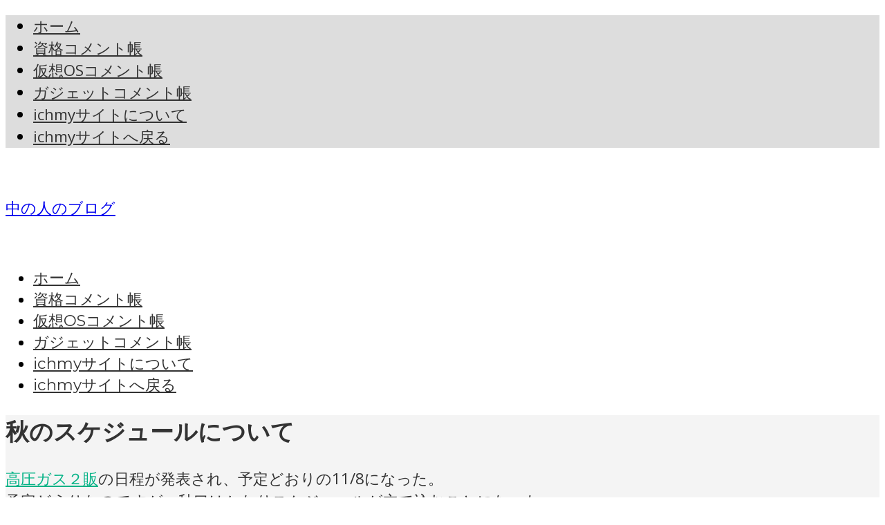

--- FILE ---
content_type: text/html; charset=UTF-8
request_url: https://ichmy.0t0.jp/blog/?p=2365
body_size: 12170
content:


<!DOCTYPE html>

<html xmlns="http://www.w3.org/1999/xhtml" lang="ja">
	
        
    <head>
    	        
		    	<meta charset="UTF-8" />
		<meta name="viewport" content="width=device-width, height=device-height, initial-scale=1">
        <meta http-equiv="X-UA-Compatible" content="IE=edge">
		<link rel="profile" href="http://gmpg.org/xfn/11" />
            	
				<title>秋のスケジュールについて &#8211; 中の人のブログ</title>
<meta name='robots' content='max-image-preview:large' />
<link rel='dns-prefetch' href='//use.fontawesome.com' />
<link rel='dns-prefetch' href='//fonts.googleapis.com' />
<link rel="alternate" type="application/rss+xml" title="中の人のブログ &raquo; フィード" href="https://ichmy.0t0.jp/blog/?feed=rss2" />
<link rel="alternate" type="application/rss+xml" title="中の人のブログ &raquo; コメントフィード" href="https://ichmy.0t0.jp/blog/?feed=comments-rss2" />
<link rel="alternate" title="oEmbed (JSON)" type="application/json+oembed" href="https://ichmy.0t0.jp/blog/index.php?rest_route=%2Foembed%2F1.0%2Fembed&#038;url=https%3A%2F%2Fichmy.0t0.jp%2Fblog%2F%3Fp%3D2365" />
<link rel="alternate" title="oEmbed (XML)" type="text/xml+oembed" href="https://ichmy.0t0.jp/blog/index.php?rest_route=%2Foembed%2F1.0%2Fembed&#038;url=https%3A%2F%2Fichmy.0t0.jp%2Fblog%2F%3Fp%3D2365&#038;format=xml" />
<style id='wp-img-auto-sizes-contain-inline-css' type='text/css'>
img:is([sizes=auto i],[sizes^="auto," i]){contain-intrinsic-size:3000px 1500px}
/*# sourceURL=wp-img-auto-sizes-contain-inline-css */
</style>
<style id='wp-emoji-styles-inline-css' type='text/css'>

	img.wp-smiley, img.emoji {
		display: inline !important;
		border: none !important;
		box-shadow: none !important;
		height: 1em !important;
		width: 1em !important;
		margin: 0 0.07em !important;
		vertical-align: -0.1em !important;
		background: none !important;
		padding: 0 !important;
	}
/*# sourceURL=wp-emoji-styles-inline-css */
</style>
<style id='wp-block-library-inline-css' type='text/css'>
:root{--wp-block-synced-color:#7a00df;--wp-block-synced-color--rgb:122,0,223;--wp-bound-block-color:var(--wp-block-synced-color);--wp-editor-canvas-background:#ddd;--wp-admin-theme-color:#007cba;--wp-admin-theme-color--rgb:0,124,186;--wp-admin-theme-color-darker-10:#006ba1;--wp-admin-theme-color-darker-10--rgb:0,107,160.5;--wp-admin-theme-color-darker-20:#005a87;--wp-admin-theme-color-darker-20--rgb:0,90,135;--wp-admin-border-width-focus:2px}@media (min-resolution:192dpi){:root{--wp-admin-border-width-focus:1.5px}}.wp-element-button{cursor:pointer}:root .has-very-light-gray-background-color{background-color:#eee}:root .has-very-dark-gray-background-color{background-color:#313131}:root .has-very-light-gray-color{color:#eee}:root .has-very-dark-gray-color{color:#313131}:root .has-vivid-green-cyan-to-vivid-cyan-blue-gradient-background{background:linear-gradient(135deg,#00d084,#0693e3)}:root .has-purple-crush-gradient-background{background:linear-gradient(135deg,#34e2e4,#4721fb 50%,#ab1dfe)}:root .has-hazy-dawn-gradient-background{background:linear-gradient(135deg,#faaca8,#dad0ec)}:root .has-subdued-olive-gradient-background{background:linear-gradient(135deg,#fafae1,#67a671)}:root .has-atomic-cream-gradient-background{background:linear-gradient(135deg,#fdd79a,#004a59)}:root .has-nightshade-gradient-background{background:linear-gradient(135deg,#330968,#31cdcf)}:root .has-midnight-gradient-background{background:linear-gradient(135deg,#020381,#2874fc)}:root{--wp--preset--font-size--normal:16px;--wp--preset--font-size--huge:42px}.has-regular-font-size{font-size:1em}.has-larger-font-size{font-size:2.625em}.has-normal-font-size{font-size:var(--wp--preset--font-size--normal)}.has-huge-font-size{font-size:var(--wp--preset--font-size--huge)}.has-text-align-center{text-align:center}.has-text-align-left{text-align:left}.has-text-align-right{text-align:right}.has-fit-text{white-space:nowrap!important}#end-resizable-editor-section{display:none}.aligncenter{clear:both}.items-justified-left{justify-content:flex-start}.items-justified-center{justify-content:center}.items-justified-right{justify-content:flex-end}.items-justified-space-between{justify-content:space-between}.screen-reader-text{border:0;clip-path:inset(50%);height:1px;margin:-1px;overflow:hidden;padding:0;position:absolute;width:1px;word-wrap:normal!important}.screen-reader-text:focus{background-color:#ddd;clip-path:none;color:#444;display:block;font-size:1em;height:auto;left:5px;line-height:normal;padding:15px 23px 14px;text-decoration:none;top:5px;width:auto;z-index:100000}html :where(.has-border-color){border-style:solid}html :where([style*=border-top-color]){border-top-style:solid}html :where([style*=border-right-color]){border-right-style:solid}html :where([style*=border-bottom-color]){border-bottom-style:solid}html :where([style*=border-left-color]){border-left-style:solid}html :where([style*=border-width]){border-style:solid}html :where([style*=border-top-width]){border-top-style:solid}html :where([style*=border-right-width]){border-right-style:solid}html :where([style*=border-bottom-width]){border-bottom-style:solid}html :where([style*=border-left-width]){border-left-style:solid}html :where(img[class*=wp-image-]){height:auto;max-width:100%}:where(figure){margin:0 0 1em}html :where(.is-position-sticky){--wp-admin--admin-bar--position-offset:var(--wp-admin--admin-bar--height,0px)}@media screen and (max-width:600px){html :where(.is-position-sticky){--wp-admin--admin-bar--position-offset:0px}}

/*# sourceURL=wp-block-library-inline-css */
</style><style id='wp-block-archives-inline-css' type='text/css'>
.wp-block-archives{box-sizing:border-box}.wp-block-archives-dropdown label{display:block}
/*# sourceURL=https://ichmy.0t0.jp/blog/wp-includes/blocks/archives/style.min.css */
</style>
<style id='wp-block-categories-inline-css' type='text/css'>
.wp-block-categories{box-sizing:border-box}.wp-block-categories.alignleft{margin-right:2em}.wp-block-categories.alignright{margin-left:2em}.wp-block-categories.wp-block-categories-dropdown.aligncenter{text-align:center}.wp-block-categories .wp-block-categories__label{display:block;width:100%}
/*# sourceURL=https://ichmy.0t0.jp/blog/wp-includes/blocks/categories/style.min.css */
</style>
<style id='wp-block-search-inline-css' type='text/css'>
.wp-block-search__button{margin-left:10px;word-break:normal}.wp-block-search__button.has-icon{line-height:0}.wp-block-search__button svg{height:1.25em;min-height:24px;min-width:24px;width:1.25em;fill:currentColor;vertical-align:text-bottom}:where(.wp-block-search__button){border:1px solid #ccc;padding:6px 10px}.wp-block-search__inside-wrapper{display:flex;flex:auto;flex-wrap:nowrap;max-width:100%}.wp-block-search__label{width:100%}.wp-block-search.wp-block-search__button-only .wp-block-search__button{box-sizing:border-box;display:flex;flex-shrink:0;justify-content:center;margin-left:0;max-width:100%}.wp-block-search.wp-block-search__button-only .wp-block-search__inside-wrapper{min-width:0!important;transition-property:width}.wp-block-search.wp-block-search__button-only .wp-block-search__input{flex-basis:100%;transition-duration:.3s}.wp-block-search.wp-block-search__button-only.wp-block-search__searchfield-hidden,.wp-block-search.wp-block-search__button-only.wp-block-search__searchfield-hidden .wp-block-search__inside-wrapper{overflow:hidden}.wp-block-search.wp-block-search__button-only.wp-block-search__searchfield-hidden .wp-block-search__input{border-left-width:0!important;border-right-width:0!important;flex-basis:0;flex-grow:0;margin:0;min-width:0!important;padding-left:0!important;padding-right:0!important;width:0!important}:where(.wp-block-search__input){appearance:none;border:1px solid #949494;flex-grow:1;font-family:inherit;font-size:inherit;font-style:inherit;font-weight:inherit;letter-spacing:inherit;line-height:inherit;margin-left:0;margin-right:0;min-width:3rem;padding:8px;text-decoration:unset!important;text-transform:inherit}:where(.wp-block-search__button-inside .wp-block-search__inside-wrapper){background-color:#fff;border:1px solid #949494;box-sizing:border-box;padding:4px}:where(.wp-block-search__button-inside .wp-block-search__inside-wrapper) .wp-block-search__input{border:none;border-radius:0;padding:0 4px}:where(.wp-block-search__button-inside .wp-block-search__inside-wrapper) .wp-block-search__input:focus{outline:none}:where(.wp-block-search__button-inside .wp-block-search__inside-wrapper) :where(.wp-block-search__button){padding:4px 8px}.wp-block-search.aligncenter .wp-block-search__inside-wrapper{margin:auto}.wp-block[data-align=right] .wp-block-search.wp-block-search__button-only .wp-block-search__inside-wrapper{float:right}
/*# sourceURL=https://ichmy.0t0.jp/blog/wp-includes/blocks/search/style.min.css */
</style>
<style id='global-styles-inline-css' type='text/css'>
:root{--wp--preset--aspect-ratio--square: 1;--wp--preset--aspect-ratio--4-3: 4/3;--wp--preset--aspect-ratio--3-4: 3/4;--wp--preset--aspect-ratio--3-2: 3/2;--wp--preset--aspect-ratio--2-3: 2/3;--wp--preset--aspect-ratio--16-9: 16/9;--wp--preset--aspect-ratio--9-16: 9/16;--wp--preset--color--black: #000000;--wp--preset--color--cyan-bluish-gray: #abb8c3;--wp--preset--color--white: #ffffff;--wp--preset--color--pale-pink: #f78da7;--wp--preset--color--vivid-red: #cf2e2e;--wp--preset--color--luminous-vivid-orange: #ff6900;--wp--preset--color--luminous-vivid-amber: #fcb900;--wp--preset--color--light-green-cyan: #7bdcb5;--wp--preset--color--vivid-green-cyan: #00d084;--wp--preset--color--pale-cyan-blue: #8ed1fc;--wp--preset--color--vivid-cyan-blue: #0693e3;--wp--preset--color--vivid-purple: #9b51e0;--wp--preset--gradient--vivid-cyan-blue-to-vivid-purple: linear-gradient(135deg,rgb(6,147,227) 0%,rgb(155,81,224) 100%);--wp--preset--gradient--light-green-cyan-to-vivid-green-cyan: linear-gradient(135deg,rgb(122,220,180) 0%,rgb(0,208,130) 100%);--wp--preset--gradient--luminous-vivid-amber-to-luminous-vivid-orange: linear-gradient(135deg,rgb(252,185,0) 0%,rgb(255,105,0) 100%);--wp--preset--gradient--luminous-vivid-orange-to-vivid-red: linear-gradient(135deg,rgb(255,105,0) 0%,rgb(207,46,46) 100%);--wp--preset--gradient--very-light-gray-to-cyan-bluish-gray: linear-gradient(135deg,rgb(238,238,238) 0%,rgb(169,184,195) 100%);--wp--preset--gradient--cool-to-warm-spectrum: linear-gradient(135deg,rgb(74,234,220) 0%,rgb(151,120,209) 20%,rgb(207,42,186) 40%,rgb(238,44,130) 60%,rgb(251,105,98) 80%,rgb(254,248,76) 100%);--wp--preset--gradient--blush-light-purple: linear-gradient(135deg,rgb(255,206,236) 0%,rgb(152,150,240) 100%);--wp--preset--gradient--blush-bordeaux: linear-gradient(135deg,rgb(254,205,165) 0%,rgb(254,45,45) 50%,rgb(107,0,62) 100%);--wp--preset--gradient--luminous-dusk: linear-gradient(135deg,rgb(255,203,112) 0%,rgb(199,81,192) 50%,rgb(65,88,208) 100%);--wp--preset--gradient--pale-ocean: linear-gradient(135deg,rgb(255,245,203) 0%,rgb(182,227,212) 50%,rgb(51,167,181) 100%);--wp--preset--gradient--electric-grass: linear-gradient(135deg,rgb(202,248,128) 0%,rgb(113,206,126) 100%);--wp--preset--gradient--midnight: linear-gradient(135deg,rgb(2,3,129) 0%,rgb(40,116,252) 100%);--wp--preset--font-size--small: 13px;--wp--preset--font-size--medium: 20px;--wp--preset--font-size--large: 36px;--wp--preset--font-size--x-large: 42px;--wp--preset--spacing--20: 0.44rem;--wp--preset--spacing--30: 0.67rem;--wp--preset--spacing--40: 1rem;--wp--preset--spacing--50: 1.5rem;--wp--preset--spacing--60: 2.25rem;--wp--preset--spacing--70: 3.38rem;--wp--preset--spacing--80: 5.06rem;--wp--preset--shadow--natural: 6px 6px 9px rgba(0, 0, 0, 0.2);--wp--preset--shadow--deep: 12px 12px 50px rgba(0, 0, 0, 0.4);--wp--preset--shadow--sharp: 6px 6px 0px rgba(0, 0, 0, 0.2);--wp--preset--shadow--outlined: 6px 6px 0px -3px rgb(255, 255, 255), 6px 6px rgb(0, 0, 0);--wp--preset--shadow--crisp: 6px 6px 0px rgb(0, 0, 0);}:where(.is-layout-flex){gap: 0.5em;}:where(.is-layout-grid){gap: 0.5em;}body .is-layout-flex{display: flex;}.is-layout-flex{flex-wrap: wrap;align-items: center;}.is-layout-flex > :is(*, div){margin: 0;}body .is-layout-grid{display: grid;}.is-layout-grid > :is(*, div){margin: 0;}:where(.wp-block-columns.is-layout-flex){gap: 2em;}:where(.wp-block-columns.is-layout-grid){gap: 2em;}:where(.wp-block-post-template.is-layout-flex){gap: 1.25em;}:where(.wp-block-post-template.is-layout-grid){gap: 1.25em;}.has-black-color{color: var(--wp--preset--color--black) !important;}.has-cyan-bluish-gray-color{color: var(--wp--preset--color--cyan-bluish-gray) !important;}.has-white-color{color: var(--wp--preset--color--white) !important;}.has-pale-pink-color{color: var(--wp--preset--color--pale-pink) !important;}.has-vivid-red-color{color: var(--wp--preset--color--vivid-red) !important;}.has-luminous-vivid-orange-color{color: var(--wp--preset--color--luminous-vivid-orange) !important;}.has-luminous-vivid-amber-color{color: var(--wp--preset--color--luminous-vivid-amber) !important;}.has-light-green-cyan-color{color: var(--wp--preset--color--light-green-cyan) !important;}.has-vivid-green-cyan-color{color: var(--wp--preset--color--vivid-green-cyan) !important;}.has-pale-cyan-blue-color{color: var(--wp--preset--color--pale-cyan-blue) !important;}.has-vivid-cyan-blue-color{color: var(--wp--preset--color--vivid-cyan-blue) !important;}.has-vivid-purple-color{color: var(--wp--preset--color--vivid-purple) !important;}.has-black-background-color{background-color: var(--wp--preset--color--black) !important;}.has-cyan-bluish-gray-background-color{background-color: var(--wp--preset--color--cyan-bluish-gray) !important;}.has-white-background-color{background-color: var(--wp--preset--color--white) !important;}.has-pale-pink-background-color{background-color: var(--wp--preset--color--pale-pink) !important;}.has-vivid-red-background-color{background-color: var(--wp--preset--color--vivid-red) !important;}.has-luminous-vivid-orange-background-color{background-color: var(--wp--preset--color--luminous-vivid-orange) !important;}.has-luminous-vivid-amber-background-color{background-color: var(--wp--preset--color--luminous-vivid-amber) !important;}.has-light-green-cyan-background-color{background-color: var(--wp--preset--color--light-green-cyan) !important;}.has-vivid-green-cyan-background-color{background-color: var(--wp--preset--color--vivid-green-cyan) !important;}.has-pale-cyan-blue-background-color{background-color: var(--wp--preset--color--pale-cyan-blue) !important;}.has-vivid-cyan-blue-background-color{background-color: var(--wp--preset--color--vivid-cyan-blue) !important;}.has-vivid-purple-background-color{background-color: var(--wp--preset--color--vivid-purple) !important;}.has-black-border-color{border-color: var(--wp--preset--color--black) !important;}.has-cyan-bluish-gray-border-color{border-color: var(--wp--preset--color--cyan-bluish-gray) !important;}.has-white-border-color{border-color: var(--wp--preset--color--white) !important;}.has-pale-pink-border-color{border-color: var(--wp--preset--color--pale-pink) !important;}.has-vivid-red-border-color{border-color: var(--wp--preset--color--vivid-red) !important;}.has-luminous-vivid-orange-border-color{border-color: var(--wp--preset--color--luminous-vivid-orange) !important;}.has-luminous-vivid-amber-border-color{border-color: var(--wp--preset--color--luminous-vivid-amber) !important;}.has-light-green-cyan-border-color{border-color: var(--wp--preset--color--light-green-cyan) !important;}.has-vivid-green-cyan-border-color{border-color: var(--wp--preset--color--vivid-green-cyan) !important;}.has-pale-cyan-blue-border-color{border-color: var(--wp--preset--color--pale-cyan-blue) !important;}.has-vivid-cyan-blue-border-color{border-color: var(--wp--preset--color--vivid-cyan-blue) !important;}.has-vivid-purple-border-color{border-color: var(--wp--preset--color--vivid-purple) !important;}.has-vivid-cyan-blue-to-vivid-purple-gradient-background{background: var(--wp--preset--gradient--vivid-cyan-blue-to-vivid-purple) !important;}.has-light-green-cyan-to-vivid-green-cyan-gradient-background{background: var(--wp--preset--gradient--light-green-cyan-to-vivid-green-cyan) !important;}.has-luminous-vivid-amber-to-luminous-vivid-orange-gradient-background{background: var(--wp--preset--gradient--luminous-vivid-amber-to-luminous-vivid-orange) !important;}.has-luminous-vivid-orange-to-vivid-red-gradient-background{background: var(--wp--preset--gradient--luminous-vivid-orange-to-vivid-red) !important;}.has-very-light-gray-to-cyan-bluish-gray-gradient-background{background: var(--wp--preset--gradient--very-light-gray-to-cyan-bluish-gray) !important;}.has-cool-to-warm-spectrum-gradient-background{background: var(--wp--preset--gradient--cool-to-warm-spectrum) !important;}.has-blush-light-purple-gradient-background{background: var(--wp--preset--gradient--blush-light-purple) !important;}.has-blush-bordeaux-gradient-background{background: var(--wp--preset--gradient--blush-bordeaux) !important;}.has-luminous-dusk-gradient-background{background: var(--wp--preset--gradient--luminous-dusk) !important;}.has-pale-ocean-gradient-background{background: var(--wp--preset--gradient--pale-ocean) !important;}.has-electric-grass-gradient-background{background: var(--wp--preset--gradient--electric-grass) !important;}.has-midnight-gradient-background{background: var(--wp--preset--gradient--midnight) !important;}.has-small-font-size{font-size: var(--wp--preset--font-size--small) !important;}.has-medium-font-size{font-size: var(--wp--preset--font-size--medium) !important;}.has-large-font-size{font-size: var(--wp--preset--font-size--large) !important;}.has-x-large-font-size{font-size: var(--wp--preset--font-size--x-large) !important;}
/*# sourceURL=global-styles-inline-css */
</style>

<style id='classic-theme-styles-inline-css' type='text/css'>
/*! This file is auto-generated */
.wp-block-button__link{color:#fff;background-color:#32373c;border-radius:9999px;box-shadow:none;text-decoration:none;padding:calc(.667em + 2px) calc(1.333em + 2px);font-size:1.125em}.wp-block-file__button{background:#32373c;color:#fff;text-decoration:none}
/*# sourceURL=/wp-includes/css/classic-themes.min.css */
</style>
<link rel='stylesheet' id='dashicons-css' href='https://ichmy.0t0.jp/blog/wp-includes/css/dashicons.min.css?ver=6.9' type='text/css' media='all' />
<link rel='stylesheet' id='bento-theme-styles-css' href='https://ichmy.0t0.jp/blog/wp-content/themes/bento/style.css' type='text/css' media='all' />
<style id='bento-theme-styles-inline-css' type='text/css'>

		.logo {
			padding: 30px 0;
			padding: 3rem 0;
		}
	
		@media screen and (min-width: 64em) {
			.bnt-container {
				max-width: 1080px;
				max-width: 108rem;
			}
		}
		@media screen and (min-width: 74.25em) {
			.bnt-container {
				padding: 0;
			}
		}
		@media screen and (min-width: 120em) {
			.bnt-container {
				max-width: 1440px;
				max-width: 144rem;
			}
		}
	
		body {
			font-family: Open Sans, Arial, sans-serif;
			font-size: 14px;
			font-size: 1.4em;
		}
		.site-content h1, 
		.site-content h2, 
		.site-content h3, 
		.site-content h4, 
		.site-content h5, 
		.site-content h6,
		.post-header-title h1 {
			font-family: Open Sans, Arial, sans-serif;
		}
		#nav-primary {
			font-family: Montserrat, Arial, sans-serif;
		}
		.primary-menu > li > a,
		.primary-menu > li > a:after {
			font-size: 14px;
			font-size: 1.4rem;
		}
	
		.site-header,
		.header-default .site-header.fixed-header,
		.header-centered .site-header.fixed-header,
		.header-side .site-wrapper {
			background: #ffffff;
		}
		.primary-menu > li > .sub-menu {
			border-top-color: #ffffff;
		}
		.primary-menu > li > a,
		#nav-mobile li a,
		.mobile-menu-trigger,
		.mobile-menu-close,
		.ham-menu-close {
			color: #333333;
		}
		.primary-menu > li > a:hover,
		.primary-menu > li.current-menu-item > a,
		.primary-menu > li.current-menu-ancestor > a {
			color: #00B285;
		}
		.primary-menu .sub-menu li,
		#nav-mobile {
			background-color: #dddddd;
		}
		.primary-menu .sub-menu li a:hover,
		.primary-menu .sub-menu .current-menu-item:not(.current-menu-ancestor) > a,
		#nav-mobile li a:hover,
		#nav-mobile .current-menu-item:not(.current-menu-ancestor) > a {
			background-color: #cccccc;
		}
		.primary-menu .sub-menu,
		.primary-menu .sub-menu li,
		#nav-mobile li a,
		#nav-mobile .primary-mobile-menu > li:first-child > a {
			border-color: #cccccc;
		}
		.primary-menu .sub-menu li a {
			color: #333333; 
		}
		.primary-menu .sub-menu li:hover > a {
			color: #333333; 
		}
		#nav-mobile {
			background-color: #dddddd;
		}
		#nav-mobile li a,
		.mobile-menu-trigger,
		.mobile-menu-close {
			color: #333333;
		}
		#nav-mobile li a:hover,
		#nav-mobile .current-menu-item:not(.current-menu-ancestor) > a {
			background-color: #cccccc;
		}
		#nav-mobile li a,
		#nav-mobile .primary-mobile-menu > li:first-child > a {
			border-color: #cccccc;	
		}
		#nav-mobile li a:hover,
		.mobile-menu-trigger-container:hover,
		.mobile-menu-close:hover {
			color: #333333;
		}
	
		.site-content {
			background-color: #f4f4f4;
		}
		.site-content h1, 
		.site-content h2, 
		.site-content h3, 
		.site-content h4, 
		.site-content h5, 
		.site-content h6 {
			color: #333333;
		}
		.products .product a h3,
		.masonry-item-box a h2 {
			color: inherit;	
		}
		.site-content {
			color: #333333;
		}
		.site-content a:not(.masonry-item-link) {
			color: #00b285;
		}
		.site-content a:not(.page-numbers) {
			color: #00b285;
		}
		.site-content a:not(.ajax-load-more) {
			color: #00b285;
		}
		.site-content a:not(.remove) {
			color: #00b285;
		}
		.site-content a:not(.button) {
			color: #00b285;
		}
		.page-links a .page-link-text:not(:hover) {
			color: #00B285;
		}
		label,
		.wp-caption-text,
		.post-date-blog,
		.entry-footer, 
		.archive-header .archive-description, 
		.comment-meta,
		.comment-notes,
		.project-types,
		.widget_archive li,
		.widget_categories li,
		.widget .post-date,
		.widget_calendar table caption,
		.widget_calendar table th,
		.widget_recent_comments .recentcomments,
		.product .price del,
		.widget del,
		.widget del .amount,
		.product_list_widget a.remove,
		.product_list_widget .quantity,
		.product-categories .count,
		.product_meta,
		.shop_table td.product-remove a,
		.woocommerce-checkout .payment_methods .wc_payment_method .payment_box {
			color: #999999;
		}
		hr,
		.entry-content table,
		.entry-content td,
		.entry-content th,
		.separator-line,
		.comment .comment .comment-nested,
		.comment-respond,
		.sidebar .widget_recent_entries ul li,
		.sidebar .widget_recent_comments ul li,
		.sidebar .widget_categories ul li,
		.sidebar .widget_archive ul li,
		.sidebar .widget_product_categories ul li,
		.woocommerce .site-footer .widget-woo .product_list_widget li,
		.woocommerce .site-footer .widget-woo .cart_list li:last-child,
		.woocommerce-tabs .tabs,
		.woocommerce-tabs .tabs li.active,
		.cart_item,
		.cart_totals .cart-subtotal,
		.cart_totals .order-total,
		.woocommerce-checkout-review-order table tfoot,
		.woocommerce-checkout-review-order table tfoot .order-total,
		.woocommerce-checkout-review-order table tfoot .shipping {
			border-color: #dddddd;	
		}
		input[type="text"], 
		input[type="password"], 
		input[type="email"], 
		input[type="number"], 
		input[type="tel"], 
		input[type="search"], 
		textarea, 
		select, 
		.select2-container {
			background-color: #e4e4e4;
			color: #333333;
		}
		::-webkit-input-placeholder { 
			color: #aaaaaa; 
		}
		::-moz-placeholder { 
			color: #aaaaaa; 
		}
		:-ms-input-placeholder { 
			color: #aaaaaa; 
		}
		input:-moz-placeholder { 
			color: #aaaaaa; 
		}
		.pagination a.page-numbers:hover,
		.woocommerce-pagination a.page-numbers:hover,
		.site-content a.ajax-load-more:hover,
		.page-links a .page-link-text:hover,
		.widget_price_filter .ui-slider .ui-slider-range, 
		.widget_price_filter .ui-slider .ui-slider-handle,
		input[type="submit"],
		.site-content .button,
		.widget_price_filter .ui-slider .ui-slider-range, 
		.widget_price_filter .ui-slider .ui-slider-handle {
			background-color: #00b285;	
		}
		.pagination a.page-numbers:hover,
		.woocommerce-pagination a.page-numbers:hover,
		.site-content a.ajax-load-more:hover,
		.page-links a .page-link-text:hover {
			border-color: #00b285;
		}
		.page-links a .page-link-text:not(:hover),
		.pagination a, 
		.woocommerce-pagination a,
		.site-content a.ajax-load-more {
			color: #00b285;
		}
		input[type="submit"]:hover,
		.site-content .button:hover {
			background-color: #00906c;
		}
		input[type="submit"],
		.site-content .button,
		.site-content a.button,
		.pagination a.page-numbers:hover,
		.woocommerce-pagination a.page-numbers:hover,
		.site-content a.ajax-load-more:hover,
		.page-links a .page-link-text:hover {
			color: #ffffff;	
		}
		input[type="submit"]:hover,
		.site-content .button:hover {
			color: #ffffff;
		}
		.shop_table .actions .button,
		.shipping-calculator-form .button,
		.checkout_coupon .button,
		.widget_shopping_cart .button:first-child,
		.price_slider_amount .button {
			background-color: #999999;
		}
		.shop_table .actions .button:hover,
		.shipping-calculator-form .button:hover,
		.checkout_coupon .button:hover,
		.widget_shopping_cart .button:first-child:hover,
		.price_slider_amount .button:hover {
			background-color: #777777;
		}
		.shop_table .actions .button,
		.shipping-calculator-form .button,
		.checkout_coupon .button,
		.widget_shopping_cart .button:first-child,
		.price_slider_amount .button {
			color: #ffffff;
		}
		.shop_table .actions .button:hover,
		.shipping-calculator-form .button:hover,
		.checkout_coupon .button:hover,
		.widget_shopping_cart .button:first-child:hover,
		.price_slider_amount .button:hover {
			color: #ffffff;
		}
	
		.sidebar-footer {
			background-color: #888888;
		}
		.site-footer {
			color: #cccccc;
		}
		.site-footer a {
			color: #ffffff;
		}
		.site-footer label, 
		.site-footer .post-date-blog, 
		.site-footer .entry-footer, 
		.site-footer .comment-meta, 
		.site-footer .comment-notes, 
		.site-footer .widget_archive li, 
		.site-footer .widget_categories li, 
		.site-footer .widget .post-date, 
		.site-footer .widget_calendar table caption, 
		.site-footer .widget_calendar table th, 
		.site-footer .widget_recent_comments .recentcomments {
			color: #aaaaaa;
		}
		.sidebar-footer .widget_recent_entries ul li, 
		.sidebar-footer .widget_recent_comments ul li, 
		.sidebar-footer .widget_categories ul li, 
		.sidebar-footer .widget_archive ul li {
			border-color: #999999;
		}
		.bottom-footer {
			background-color: #666666;
			color: #cccccc;
		}
		.bottom-footer a {
			color: #ffffff;
		}
	
		.home.blog .post-header-title h1 {
			color: #ffffff;
		}
		.home.blog .post-header-subtitle {
			color: #cccccc;
		}
	

			.post-header-title h1,
			.entry-header h1 { 
				color: ; 
			}
			.post-header-subtitle {
				color: ;
			}
			.site-content {
				background-color: ;
			}
		
/*# sourceURL=bento-theme-styles-inline-css */
</style>
<link rel='stylesheet' id='font-awesome-css' href='https://use.fontawesome.com/releases/v5.0.13/css/all.css' type='text/css' media='all' />
<link rel='stylesheet' id='google-fonts-css' href='https://fonts.googleapis.com/css?family=Open+Sans%3A400%2C700%2C400italic%7COpen+Sans%3A400%2C700%2C400italic%7CMontserrat%3A400%2C700&#038;subset=cyrillic%2Clatin%2Clatin-ext%2Cgreek-ext' type='text/css' media='all' />
<script type="text/javascript" src="https://ichmy.0t0.jp/blog/wp-includes/js/jquery/jquery.min.js?ver=3.7.1" id="jquery-core-js"></script>
<script type="text/javascript" src="https://ichmy.0t0.jp/blog/wp-includes/js/jquery/jquery-migrate.min.js?ver=3.4.1" id="jquery-migrate-js"></script>
<link rel="https://api.w.org/" href="https://ichmy.0t0.jp/blog/index.php?rest_route=/" /><link rel="alternate" title="JSON" type="application/json" href="https://ichmy.0t0.jp/blog/index.php?rest_route=/wp/v2/posts/2365" /><link rel="EditURI" type="application/rsd+xml" title="RSD" href="https://ichmy.0t0.jp/blog/xmlrpc.php?rsd" />
<meta name="generator" content="WordPress 6.9" />
<link rel="canonical" href="https://ichmy.0t0.jp/blog/?p=2365" />
<link rel='shortlink' href='https://ichmy.0t0.jp/blog/?p=2365' />
        
    </head>
    
    
        
    <body class="wp-singular post-template-default single single-post postid-2365 single-format-standard wp-theme-bento has-sidebar right-sidebar header-default">
	
			
		         				
		<div class="site-wrapper clear">

			<header class="site-header no-fixed-header">
            	<div class="bnt-container">
                
                	        <div class="mobile-menu-trigger">
        	<div class="mobile-menu-trigger-container">
                <div class="mobile-menu-trigger-stick">
                </div>
                <div class="mobile-menu-trigger-stick">
                </div>
                <div class="mobile-menu-trigger-stick">
                </div>
            </div>
        </div>
        <div class="mobile-menu">
            <div class="mobile-menu-shadow">
            </div>
            <div id="nav-mobile" class="nav">
            	<div class="mobile-menu-close-container">
                	<div class="mobile-menu-close">
                    </div>
                </div>
                <nav>
                    <div class="menu-container"><ul id="menu-head-menu-1" class="primary-mobile-menu"><li class="menu-item menu-item-type-custom menu-item-object-custom menu-item-home menu-item-6175"><a href="https://ichmy.0t0.jp/blog/"><span class="menu-item-inner">ホーム</span></a></li>
<li class="menu-item menu-item-type-post_type menu-item-object-page menu-item-6176"><a href="https://ichmy.0t0.jp/blog/?page_id=97"><span class="menu-item-inner">資格コメント帳</span></a></li>
<li class="menu-item menu-item-type-post_type menu-item-object-page menu-item-6177"><a href="https://ichmy.0t0.jp/blog/?page_id=102"><span class="menu-item-inner">仮想OSコメント帳</span></a></li>
<li class="menu-item menu-item-type-post_type menu-item-object-page menu-item-6178"><a href="https://ichmy.0t0.jp/blog/?page_id=830"><span class="menu-item-inner">ガジェットコメント帳</span></a></li>
<li class="menu-item menu-item-type-post_type menu-item-object-page menu-item-6179"><a href="https://ichmy.0t0.jp/blog/?page_id=92"><span class="menu-item-inner">ichmyサイトについて</span></a></li>
<li class="menu-item menu-item-type-post_type menu-item-object-page menu-item-6180"><a href="https://ichmy.0t0.jp/blog/?page_id=81"><span class="menu-item-inner">ichmyサイトへ戻る</span></a></li>
</ul></div>                </nav>
            </div>
        </div>
                    		
                    <div class="logo clear"><a href="https://ichmy.0t0.jp/blog/" class="logo-default-link"><span class="logo-default">中の人のブログ</span></a></div>                    
                    		<div class="header-menu clear">
            <div id="nav-primary" class="nav">
                <nav>
                    <div class="menu-container"><ul id="menu-head-menu-2" class="primary-menu"><li class="menu-item menu-item-type-custom menu-item-object-custom menu-item-home menu-item-6175"><a href="https://ichmy.0t0.jp/blog/"><span class="menu-item-inner">ホーム</span></a></li>
<li class="menu-item menu-item-type-post_type menu-item-object-page menu-item-6176"><a href="https://ichmy.0t0.jp/blog/?page_id=97"><span class="menu-item-inner">資格コメント帳</span></a></li>
<li class="menu-item menu-item-type-post_type menu-item-object-page menu-item-6177"><a href="https://ichmy.0t0.jp/blog/?page_id=102"><span class="menu-item-inner">仮想OSコメント帳</span></a></li>
<li class="menu-item menu-item-type-post_type menu-item-object-page menu-item-6178"><a href="https://ichmy.0t0.jp/blog/?page_id=830"><span class="menu-item-inner">ガジェットコメント帳</span></a></li>
<li class="menu-item menu-item-type-post_type menu-item-object-page menu-item-6179"><a href="https://ichmy.0t0.jp/blog/?page_id=92"><span class="menu-item-inner">ichmyサイトについて</span></a></li>
<li class="menu-item menu-item-type-post_type menu-item-object-page menu-item-6180"><a href="https://ichmy.0t0.jp/blog/?page_id=81"><span class="menu-item-inner">ichmyサイトへ戻る</span></a></li>
</ul></div>                </nav>
            </div>
        </div>
		<div class="ham-menu-trigger">
        	<div class="ham-menu-trigger-container">
                <div class="ham-menu-trigger-stick">
                </div>
                <div class="ham-menu-trigger-stick">
                </div>
                <div class="ham-menu-trigger-stick">
                </div>
            </div>
        </div>
		<div class="ham-menu-close-container">
			<div class="ham-menu-close">
			</div>
		</div>
                            
                </div>
            </header>
			
			<!-- .site-header -->
						
						
        	<div class="site-content">
<div class="bnt-container">
    
    <div class="content content-post">
        <main class="site-main" role="main">
        
            
<article id="post-2365" class="post-2365 post type-post status-publish format-standard hentry category-lic-plan no-thumb">

	<header class="entry-header"><h1 class="entry-title">秋のスケジュールについて</h1></header><div class="entry-content clear"><p><a href="/licdata/13045/">高圧ガス２販</a>の日程が発表され、予定どおりの11/8になった。<br />
予定どうりなのですが、秋口はかなりスケジュールが立て込むことになった</p>
<p>高圧ガス乙機に何年もかけてしまったので、秋口が受験日の資格がほとんど取れていない<br />
回収しようとすると少し無理が必要になる。</p>
<p><a href="/licdata/14139/">機械設計技術者</a>の講習を夏に受けて、ちょっと補充を考えています</p>
<p>それより、夏のスケジュールが空いてしまった。<a href="/licdata/12063/">3次元CAD</a>を受けようかと考えていたのですが、<br />
受かるめどが立たないので、申込締切りの来月TOPまで少し考えます</p>
</div><footer class="entry-footer"><div class="post-tags"></div></footer>            <div class="author-info">
            	<div class="author-avatar">
                	<img alt='' src='https://secure.gravatar.com/avatar/4ede7afc7f7e8c8f148d1e42f97e32802b0ec0ef8e00f24aae9dc5966e6dc529?s=80&#038;d=mm&#038;r=g' srcset='https://secure.gravatar.com/avatar/4ede7afc7f7e8c8f148d1e42f97e32802b0ec0ef8e00f24aae9dc5966e6dc529?s=160&#038;d=mm&#038;r=g 2x' class='avatar avatar-80 photo' height='80' width='80' decoding='async'/>                </div>
                <div class="author-description">
                	<h3 class="author-name">
						Posted by ichmy                    </h3>
                                        <a class="author-posts" href="https://ichmy.0t0.jp/blog/?author=1" rel="author">
                    	View all posts by ichmy                    </a>
                </div>
            </div>
            		
</article>    
        </main>
    </div>
    
    			<div class="sidebar widget-area">
				<div id="block-3" class="widget widget-sidebar widget_block widget_search clear"><form role="search" method="get" action="https://ichmy.0t0.jp/blog/" class="wp-block-search__button-outside wp-block-search__icon-button wp-block-search"    ><label class="wp-block-search__label" for="wp-block-search__input-1" >検索</label><div class="wp-block-search__inside-wrapper" ><input class="wp-block-search__input" id="wp-block-search__input-1" placeholder="" value="" type="search" name="s" required /><button aria-label="検索" class="wp-block-search__button has-icon wp-element-button" type="submit" ><svg class="search-icon" viewBox="0 0 24 24" width="24" height="24">
					<path d="M13 5c-3.3 0-6 2.7-6 6 0 1.4.5 2.7 1.3 3.7l-3.8 3.8 1.1 1.1 3.8-3.8c1 .8 2.3 1.3 3.7 1.3 3.3 0 6-2.7 6-6S16.3 5 13 5zm0 10.5c-2.5 0-4.5-2-4.5-4.5s2-4.5 4.5-4.5 4.5 2 4.5 4.5-2 4.5-4.5 4.5z"></path>
				</svg></button></div></form></div><div id="block-4" class="widget widget-sidebar widget_block widget_categories clear"><ul class="wp-block-categories-list wp-block-categories">	<li class="cat-item cat-item-2"><a href="https://ichmy.0t0.jp/blog/?cat=2">ガジェット</a>
</li>
	<li class="cat-item cat-item-64"><a href="https://ichmy.0t0.jp/blog/?cat=64">ガジェット・Alibaba</a>
</li>
	<li class="cat-item cat-item-3"><a href="https://ichmy.0t0.jp/blog/?cat=3">ガジェット・Allwinner</a>
</li>
	<li class="cat-item cat-item-4"><a href="https://ichmy.0t0.jp/blog/?cat=4">ガジェット・Amlogic</a>
</li>
	<li class="cat-item cat-item-63"><a href="https://ichmy.0t0.jp/blog/?cat=63">ガジェット・Apple</a>
</li>
	<li class="cat-item cat-item-5"><a href="https://ichmy.0t0.jp/blog/?cat=5">ガジェット・Broadcom</a>
</li>
	<li class="cat-item cat-item-7"><a href="https://ichmy.0t0.jp/blog/?cat=7">ガジェット・HiSilicon</a>
</li>
	<li class="cat-item cat-item-13"><a href="https://ichmy.0t0.jp/blog/?cat=13">ガジェット・intel</a>
</li>
	<li class="cat-item cat-item-8"><a href="https://ichmy.0t0.jp/blog/?cat=8">ガジェット・Marvell</a>
</li>
	<li class="cat-item cat-item-54"><a href="https://ichmy.0t0.jp/blog/?cat=54">ガジェット・MediaTek</a>
</li>
	<li class="cat-item cat-item-9"><a href="https://ichmy.0t0.jp/blog/?cat=9">ガジェット・NVIDIA</a>
</li>
	<li class="cat-item cat-item-6"><a href="https://ichmy.0t0.jp/blog/?cat=6">ガジェット・NXP</a>
</li>
	<li class="cat-item cat-item-10"><a href="https://ichmy.0t0.jp/blog/?cat=10">ガジェット・Qualcomm</a>
</li>
	<li class="cat-item cat-item-11"><a href="https://ichmy.0t0.jp/blog/?cat=11">ガジェット・Rockchip</a>
</li>
	<li class="cat-item cat-item-62"><a href="https://ichmy.0t0.jp/blog/?cat=62">ガジェット・Starfive</a>
</li>
	<li class="cat-item cat-item-12"><a href="https://ichmy.0t0.jp/blog/?cat=12">ガジェット・TI</a>
</li>
	<li class="cat-item cat-item-14"><a href="https://ichmy.0t0.jp/blog/?cat=14">ガジェット・ケース</a>
</li>
	<li class="cat-item cat-item-52"><a href="https://ichmy.0t0.jp/blog/?cat=52">ガジェット・さくら</a>
</li>
	<li class="cat-item cat-item-15"><a href="https://ichmy.0t0.jp/blog/?cat=15">ガジェット・サムスン</a>
</li>
	<li class="cat-item cat-item-71"><a href="https://ichmy.0t0.jp/blog/?cat=71">ガジェット・ハイブリッド配信</a>
</li>
	<li class="cat-item cat-item-16"><a href="https://ichmy.0t0.jp/blog/?cat=16">ガジェット・ルネサス</a>
</li>
	<li class="cat-item cat-item-53"><a href="https://ichmy.0t0.jp/blog/?cat=53">ガジェット・富士通</a>
</li>
	<li class="cat-item cat-item-17"><a href="https://ichmy.0t0.jp/blog/?cat=17">ガジェット・日本橋</a>
</li>
	<li class="cat-item cat-item-18"><a href="https://ichmy.0t0.jp/blog/?cat=18">サーバ</a>
</li>
	<li class="cat-item cat-item-70"><a href="https://ichmy.0t0.jp/blog/?cat=70">ハイブリッド配信</a>
</li>
	<li class="cat-item cat-item-19"><a href="https://ichmy.0t0.jp/blog/?cat=19">仮想OS</a>
</li>
	<li class="cat-item cat-item-69"><a href="https://ichmy.0t0.jp/blog/?cat=69">低予算CAE</a>
</li>
	<li class="cat-item cat-item-1"><a href="https://ichmy.0t0.jp/blog/?cat=1">未分類</a>
</li>
	<li class="cat-item cat-item-21"><a href="https://ichmy.0t0.jp/blog/?cat=21">資格取得</a>
</li>
	<li class="cat-item cat-item-22"><a href="https://ichmy.0t0.jp/blog/?cat=22">資格取得・Eco検定</a>
</li>
	<li class="cat-item cat-item-23"><a href="https://ichmy.0t0.jp/blog/?cat=23">資格取得・FEM/CAD</a>
</li>
	<li class="cat-item cat-item-24"><a href="https://ichmy.0t0.jp/blog/?cat=24">資格取得・LPIC</a>
</li>
	<li class="cat-item cat-item-26"><a href="https://ichmy.0t0.jp/blog/?cat=26">資格取得・ウェブデザイン</a>
</li>
	<li class="cat-item cat-item-27"><a href="https://ichmy.0t0.jp/blog/?cat=27">資格取得・カラー</a>
</li>
	<li class="cat-item cat-item-29"><a href="https://ichmy.0t0.jp/blog/?cat=29">資格取得・作業環境</a>
</li>
	<li class="cat-item cat-item-30"><a href="https://ichmy.0t0.jp/blog/?cat=30">資格取得・公害</a>
</li>
	<li class="cat-item cat-item-43"><a href="https://ichmy.0t0.jp/blog/?cat=43">資格取得・労務管理</a>
</li>
	<li class="cat-item cat-item-61"><a href="https://ichmy.0t0.jp/blog/?cat=61">資格取得・国際</a>
</li>
	<li class="cat-item cat-item-31"><a href="https://ichmy.0t0.jp/blog/?cat=31">資格取得・宅建</a>
</li>
	<li class="cat-item cat-item-32"><a href="https://ichmy.0t0.jp/blog/?cat=32">資格取得・家電</a>
</li>
	<li class="cat-item cat-item-33"><a href="https://ichmy.0t0.jp/blog/?cat=33">資格取得・情報処理</a>
</li>
	<li class="cat-item cat-item-34"><a href="https://ichmy.0t0.jp/blog/?cat=34">資格取得・挑戦予定</a>
</li>
	<li class="cat-item cat-item-35"><a href="https://ichmy.0t0.jp/blog/?cat=35">資格取得・放射線</a>
</li>
	<li class="cat-item cat-item-58"><a href="https://ichmy.0t0.jp/blog/?cat=58">資格取得・施工管理</a>
</li>
	<li class="cat-item cat-item-56"><a href="https://ichmy.0t0.jp/blog/?cat=56">資格取得・旅行</a>
</li>
	<li class="cat-item cat-item-36"><a href="https://ichmy.0t0.jp/blog/?cat=36">資格取得・毒劇物</a>
</li>
	<li class="cat-item cat-item-37"><a href="https://ichmy.0t0.jp/blog/?cat=37">資格取得・浄化槽</a>
</li>
	<li class="cat-item cat-item-38"><a href="https://ichmy.0t0.jp/blog/?cat=38">資格取得・消防</a>
</li>
	<li class="cat-item cat-item-39"><a href="https://ichmy.0t0.jp/blog/?cat=39">資格取得・測量</a>
</li>
	<li class="cat-item cat-item-40"><a href="https://ichmy.0t0.jp/blog/?cat=40">資格取得・潜水</a>
</li>
	<li class="cat-item cat-item-41"><a href="https://ichmy.0t0.jp/blog/?cat=41">資格取得・無線</a>
</li>
	<li class="cat-item cat-item-59"><a href="https://ichmy.0t0.jp/blog/?cat=59">資格取得・福祉</a>
</li>
	<li class="cat-item cat-item-55"><a href="https://ichmy.0t0.jp/blog/?cat=55">資格取得・経理</a>
</li>
	<li class="cat-item cat-item-51"><a href="https://ichmy.0t0.jp/blog/?cat=51">資格取得・職業訓練</a>
</li>
	<li class="cat-item cat-item-42"><a href="https://ichmy.0t0.jp/blog/?cat=42">資格取得・計量</a>
</li>
	<li class="cat-item cat-item-25"><a href="https://ichmy.0t0.jp/blog/?cat=25">資格取得・語学</a>
</li>
	<li class="cat-item cat-item-44"><a href="https://ichmy.0t0.jp/blog/?cat=44">資格取得・運転免許</a>
</li>
	<li class="cat-item cat-item-45"><a href="https://ichmy.0t0.jp/blog/?cat=45">資格取得・金融</a>
</li>
	<li class="cat-item cat-item-46"><a href="https://ichmy.0t0.jp/blog/?cat=46">資格取得・電通主任</a>
</li>
	<li class="cat-item cat-item-47"><a href="https://ichmy.0t0.jp/blog/?cat=47">資格取得・高圧ガス</a>
</li>
	<li class="cat-item cat-item-48"><a href="https://ichmy.0t0.jp/blog/?cat=48">趣味</a>
</li>
	<li class="cat-item cat-item-49"><a href="https://ichmy.0t0.jp/blog/?cat=49">電子工作</a>
</li>
</ul></div><div id="block-5" class="widget widget-sidebar widget_block widget_archive clear"><ul class="wp-block-archives-list wp-block-archives">	<li><a href='https://ichmy.0t0.jp/blog/?m=202601'>2026年1月</a></li>
	<li><a href='https://ichmy.0t0.jp/blog/?m=202512'>2025年12月</a></li>
	<li><a href='https://ichmy.0t0.jp/blog/?m=202511'>2025年11月</a></li>
	<li><a href='https://ichmy.0t0.jp/blog/?m=202510'>2025年10月</a></li>
	<li><a href='https://ichmy.0t0.jp/blog/?m=202509'>2025年9月</a></li>
	<li><a href='https://ichmy.0t0.jp/blog/?m=202508'>2025年8月</a></li>
	<li><a href='https://ichmy.0t0.jp/blog/?m=202506'>2025年6月</a></li>
	<li><a href='https://ichmy.0t0.jp/blog/?m=202505'>2025年5月</a></li>
	<li><a href='https://ichmy.0t0.jp/blog/?m=202504'>2025年4月</a></li>
	<li><a href='https://ichmy.0t0.jp/blog/?m=202503'>2025年3月</a></li>
	<li><a href='https://ichmy.0t0.jp/blog/?m=202502'>2025年2月</a></li>
	<li><a href='https://ichmy.0t0.jp/blog/?m=202501'>2025年1月</a></li>
	<li><a href='https://ichmy.0t0.jp/blog/?m=202412'>2024年12月</a></li>
	<li><a href='https://ichmy.0t0.jp/blog/?m=202411'>2024年11月</a></li>
	<li><a href='https://ichmy.0t0.jp/blog/?m=202410'>2024年10月</a></li>
	<li><a href='https://ichmy.0t0.jp/blog/?m=202409'>2024年9月</a></li>
	<li><a href='https://ichmy.0t0.jp/blog/?m=202408'>2024年8月</a></li>
	<li><a href='https://ichmy.0t0.jp/blog/?m=202407'>2024年7月</a></li>
	<li><a href='https://ichmy.0t0.jp/blog/?m=202406'>2024年6月</a></li>
	<li><a href='https://ichmy.0t0.jp/blog/?m=202405'>2024年5月</a></li>
	<li><a href='https://ichmy.0t0.jp/blog/?m=202404'>2024年4月</a></li>
	<li><a href='https://ichmy.0t0.jp/blog/?m=202402'>2024年2月</a></li>
	<li><a href='https://ichmy.0t0.jp/blog/?m=202401'>2024年1月</a></li>
	<li><a href='https://ichmy.0t0.jp/blog/?m=202312'>2023年12月</a></li>
	<li><a href='https://ichmy.0t0.jp/blog/?m=202311'>2023年11月</a></li>
	<li><a href='https://ichmy.0t0.jp/blog/?m=202310'>2023年10月</a></li>
	<li><a href='https://ichmy.0t0.jp/blog/?m=202309'>2023年9月</a></li>
	<li><a href='https://ichmy.0t0.jp/blog/?m=202308'>2023年8月</a></li>
	<li><a href='https://ichmy.0t0.jp/blog/?m=202307'>2023年7月</a></li>
	<li><a href='https://ichmy.0t0.jp/blog/?m=202306'>2023年6月</a></li>
	<li><a href='https://ichmy.0t0.jp/blog/?m=202305'>2023年5月</a></li>
	<li><a href='https://ichmy.0t0.jp/blog/?m=202304'>2023年4月</a></li>
	<li><a href='https://ichmy.0t0.jp/blog/?m=202303'>2023年3月</a></li>
	<li><a href='https://ichmy.0t0.jp/blog/?m=202302'>2023年2月</a></li>
	<li><a href='https://ichmy.0t0.jp/blog/?m=202301'>2023年1月</a></li>
	<li><a href='https://ichmy.0t0.jp/blog/?m=202212'>2022年12月</a></li>
	<li><a href='https://ichmy.0t0.jp/blog/?m=202211'>2022年11月</a></li>
	<li><a href='https://ichmy.0t0.jp/blog/?m=202210'>2022年10月</a></li>
	<li><a href='https://ichmy.0t0.jp/blog/?m=202209'>2022年9月</a></li>
	<li><a href='https://ichmy.0t0.jp/blog/?m=202208'>2022年8月</a></li>
	<li><a href='https://ichmy.0t0.jp/blog/?m=202206'>2022年6月</a></li>
	<li><a href='https://ichmy.0t0.jp/blog/?m=202205'>2022年5月</a></li>
	<li><a href='https://ichmy.0t0.jp/blog/?m=202204'>2022年4月</a></li>
	<li><a href='https://ichmy.0t0.jp/blog/?m=202203'>2022年3月</a></li>
	<li><a href='https://ichmy.0t0.jp/blog/?m=202202'>2022年2月</a></li>
	<li><a href='https://ichmy.0t0.jp/blog/?m=202201'>2022年1月</a></li>
	<li><a href='https://ichmy.0t0.jp/blog/?m=202112'>2021年12月</a></li>
	<li><a href='https://ichmy.0t0.jp/blog/?m=202111'>2021年11月</a></li>
	<li><a href='https://ichmy.0t0.jp/blog/?m=202110'>2021年10月</a></li>
	<li><a href='https://ichmy.0t0.jp/blog/?m=202109'>2021年9月</a></li>
	<li><a href='https://ichmy.0t0.jp/blog/?m=202108'>2021年8月</a></li>
	<li><a href='https://ichmy.0t0.jp/blog/?m=202107'>2021年7月</a></li>
	<li><a href='https://ichmy.0t0.jp/blog/?m=202106'>2021年6月</a></li>
	<li><a href='https://ichmy.0t0.jp/blog/?m=202105'>2021年5月</a></li>
	<li><a href='https://ichmy.0t0.jp/blog/?m=202104'>2021年4月</a></li>
	<li><a href='https://ichmy.0t0.jp/blog/?m=202103'>2021年3月</a></li>
	<li><a href='https://ichmy.0t0.jp/blog/?m=202102'>2021年2月</a></li>
	<li><a href='https://ichmy.0t0.jp/blog/?m=202101'>2021年1月</a></li>
	<li><a href='https://ichmy.0t0.jp/blog/?m=202012'>2020年12月</a></li>
	<li><a href='https://ichmy.0t0.jp/blog/?m=202011'>2020年11月</a></li>
	<li><a href='https://ichmy.0t0.jp/blog/?m=202010'>2020年10月</a></li>
	<li><a href='https://ichmy.0t0.jp/blog/?m=202009'>2020年9月</a></li>
	<li><a href='https://ichmy.0t0.jp/blog/?m=202008'>2020年8月</a></li>
	<li><a href='https://ichmy.0t0.jp/blog/?m=202007'>2020年7月</a></li>
	<li><a href='https://ichmy.0t0.jp/blog/?m=202006'>2020年6月</a></li>
	<li><a href='https://ichmy.0t0.jp/blog/?m=202005'>2020年5月</a></li>
	<li><a href='https://ichmy.0t0.jp/blog/?m=202004'>2020年4月</a></li>
	<li><a href='https://ichmy.0t0.jp/blog/?m=202003'>2020年3月</a></li>
	<li><a href='https://ichmy.0t0.jp/blog/?m=202002'>2020年2月</a></li>
	<li><a href='https://ichmy.0t0.jp/blog/?m=202001'>2020年1月</a></li>
	<li><a href='https://ichmy.0t0.jp/blog/?m=201912'>2019年12月</a></li>
	<li><a href='https://ichmy.0t0.jp/blog/?m=201911'>2019年11月</a></li>
	<li><a href='https://ichmy.0t0.jp/blog/?m=201910'>2019年10月</a></li>
	<li><a href='https://ichmy.0t0.jp/blog/?m=201909'>2019年9月</a></li>
	<li><a href='https://ichmy.0t0.jp/blog/?m=201908'>2019年8月</a></li>
	<li><a href='https://ichmy.0t0.jp/blog/?m=201907'>2019年7月</a></li>
	<li><a href='https://ichmy.0t0.jp/blog/?m=201906'>2019年6月</a></li>
	<li><a href='https://ichmy.0t0.jp/blog/?m=201905'>2019年5月</a></li>
	<li><a href='https://ichmy.0t0.jp/blog/?m=201904'>2019年4月</a></li>
	<li><a href='https://ichmy.0t0.jp/blog/?m=201902'>2019年2月</a></li>
	<li><a href='https://ichmy.0t0.jp/blog/?m=201901'>2019年1月</a></li>
	<li><a href='https://ichmy.0t0.jp/blog/?m=201812'>2018年12月</a></li>
	<li><a href='https://ichmy.0t0.jp/blog/?m=201811'>2018年11月</a></li>
	<li><a href='https://ichmy.0t0.jp/blog/?m=201810'>2018年10月</a></li>
	<li><a href='https://ichmy.0t0.jp/blog/?m=201809'>2018年9月</a></li>
	<li><a href='https://ichmy.0t0.jp/blog/?m=201808'>2018年8月</a></li>
	<li><a href='https://ichmy.0t0.jp/blog/?m=201807'>2018年7月</a></li>
	<li><a href='https://ichmy.0t0.jp/blog/?m=201806'>2018年6月</a></li>
	<li><a href='https://ichmy.0t0.jp/blog/?m=201805'>2018年5月</a></li>
	<li><a href='https://ichmy.0t0.jp/blog/?m=201804'>2018年4月</a></li>
	<li><a href='https://ichmy.0t0.jp/blog/?m=201803'>2018年3月</a></li>
	<li><a href='https://ichmy.0t0.jp/blog/?m=201802'>2018年2月</a></li>
	<li><a href='https://ichmy.0t0.jp/blog/?m=201801'>2018年1月</a></li>
	<li><a href='https://ichmy.0t0.jp/blog/?m=201712'>2017年12月</a></li>
	<li><a href='https://ichmy.0t0.jp/blog/?m=201711'>2017年11月</a></li>
	<li><a href='https://ichmy.0t0.jp/blog/?m=201710'>2017年10月</a></li>
	<li><a href='https://ichmy.0t0.jp/blog/?m=201709'>2017年9月</a></li>
	<li><a href='https://ichmy.0t0.jp/blog/?m=201708'>2017年8月</a></li>
	<li><a href='https://ichmy.0t0.jp/blog/?m=201707'>2017年7月</a></li>
	<li><a href='https://ichmy.0t0.jp/blog/?m=201706'>2017年6月</a></li>
	<li><a href='https://ichmy.0t0.jp/blog/?m=201705'>2017年5月</a></li>
	<li><a href='https://ichmy.0t0.jp/blog/?m=201704'>2017年4月</a></li>
	<li><a href='https://ichmy.0t0.jp/blog/?m=201703'>2017年3月</a></li>
	<li><a href='https://ichmy.0t0.jp/blog/?m=201702'>2017年2月</a></li>
	<li><a href='https://ichmy.0t0.jp/blog/?m=201701'>2017年1月</a></li>
	<li><a href='https://ichmy.0t0.jp/blog/?m=201612'>2016年12月</a></li>
	<li><a href='https://ichmy.0t0.jp/blog/?m=201611'>2016年11月</a></li>
	<li><a href='https://ichmy.0t0.jp/blog/?m=201610'>2016年10月</a></li>
	<li><a href='https://ichmy.0t0.jp/blog/?m=201609'>2016年9月</a></li>
	<li><a href='https://ichmy.0t0.jp/blog/?m=201608'>2016年8月</a></li>
	<li><a href='https://ichmy.0t0.jp/blog/?m=201607'>2016年7月</a></li>
	<li><a href='https://ichmy.0t0.jp/blog/?m=201606'>2016年6月</a></li>
	<li><a href='https://ichmy.0t0.jp/blog/?m=201605'>2016年5月</a></li>
	<li><a href='https://ichmy.0t0.jp/blog/?m=201604'>2016年4月</a></li>
	<li><a href='https://ichmy.0t0.jp/blog/?m=201603'>2016年3月</a></li>
	<li><a href='https://ichmy.0t0.jp/blog/?m=201602'>2016年2月</a></li>
	<li><a href='https://ichmy.0t0.jp/blog/?m=201601'>2016年1月</a></li>
	<li><a href='https://ichmy.0t0.jp/blog/?m=201512'>2015年12月</a></li>
	<li><a href='https://ichmy.0t0.jp/blog/?m=201511'>2015年11月</a></li>
	<li><a href='https://ichmy.0t0.jp/blog/?m=201510'>2015年10月</a></li>
	<li><a href='https://ichmy.0t0.jp/blog/?m=201509'>2015年9月</a></li>
	<li><a href='https://ichmy.0t0.jp/blog/?m=201508'>2015年8月</a></li>
	<li><a href='https://ichmy.0t0.jp/blog/?m=201507'>2015年7月</a></li>
	<li><a href='https://ichmy.0t0.jp/blog/?m=201506'>2015年6月</a></li>
	<li><a href='https://ichmy.0t0.jp/blog/?m=201505'>2015年5月</a></li>
	<li><a href='https://ichmy.0t0.jp/blog/?m=201504'>2015年4月</a></li>
	<li><a href='https://ichmy.0t0.jp/blog/?m=201503'>2015年3月</a></li>
	<li><a href='https://ichmy.0t0.jp/blog/?m=201502'>2015年2月</a></li>
	<li><a href='https://ichmy.0t0.jp/blog/?m=201501'>2015年1月</a></li>
	<li><a href='https://ichmy.0t0.jp/blog/?m=201412'>2014年12月</a></li>
	<li><a href='https://ichmy.0t0.jp/blog/?m=201411'>2014年11月</a></li>
	<li><a href='https://ichmy.0t0.jp/blog/?m=201410'>2014年10月</a></li>
	<li><a href='https://ichmy.0t0.jp/blog/?m=201409'>2014年9月</a></li>
	<li><a href='https://ichmy.0t0.jp/blog/?m=201408'>2014年8月</a></li>
	<li><a href='https://ichmy.0t0.jp/blog/?m=201407'>2014年7月</a></li>
	<li><a href='https://ichmy.0t0.jp/blog/?m=201406'>2014年6月</a></li>
	<li><a href='https://ichmy.0t0.jp/blog/?m=201405'>2014年5月</a></li>
	<li><a href='https://ichmy.0t0.jp/blog/?m=201404'>2014年4月</a></li>
	<li><a href='https://ichmy.0t0.jp/blog/?m=201403'>2014年3月</a></li>
	<li><a href='https://ichmy.0t0.jp/blog/?m=201402'>2014年2月</a></li>
	<li><a href='https://ichmy.0t0.jp/blog/?m=201401'>2014年1月</a></li>
	<li><a href='https://ichmy.0t0.jp/blog/?m=201312'>2013年12月</a></li>
	<li><a href='https://ichmy.0t0.jp/blog/?m=201311'>2013年11月</a></li>
	<li><a href='https://ichmy.0t0.jp/blog/?m=201310'>2013年10月</a></li>
	<li><a href='https://ichmy.0t0.jp/blog/?m=201309'>2013年9月</a></li>
	<li><a href='https://ichmy.0t0.jp/blog/?m=201308'>2013年8月</a></li>
	<li><a href='https://ichmy.0t0.jp/blog/?m=201307'>2013年7月</a></li>
	<li><a href='https://ichmy.0t0.jp/blog/?m=201306'>2013年6月</a></li>
	<li><a href='https://ichmy.0t0.jp/blog/?m=201305'>2013年5月</a></li>
	<li><a href='https://ichmy.0t0.jp/blog/?m=201304'>2013年4月</a></li>
	<li><a href='https://ichmy.0t0.jp/blog/?m=201303'>2013年3月</a></li>
	<li><a href='https://ichmy.0t0.jp/blog/?m=201302'>2013年2月</a></li>
	<li><a href='https://ichmy.0t0.jp/blog/?m=201301'>2013年1月</a></li>
	<li><a href='https://ichmy.0t0.jp/blog/?m=201212'>2012年12月</a></li>
	<li><a href='https://ichmy.0t0.jp/blog/?m=201211'>2012年11月</a></li>
	<li><a href='https://ichmy.0t0.jp/blog/?m=201210'>2012年10月</a></li>
	<li><a href='https://ichmy.0t0.jp/blog/?m=201209'>2012年9月</a></li>
	<li><a href='https://ichmy.0t0.jp/blog/?m=201208'>2012年8月</a></li>
	<li><a href='https://ichmy.0t0.jp/blog/?m=201207'>2012年7月</a></li>
	<li><a href='https://ichmy.0t0.jp/blog/?m=201206'>2012年6月</a></li>
	<li><a href='https://ichmy.0t0.jp/blog/?m=201205'>2012年5月</a></li>
	<li><a href='https://ichmy.0t0.jp/blog/?m=201204'>2012年4月</a></li>
	<li><a href='https://ichmy.0t0.jp/blog/?m=201203'>2012年3月</a></li>
	<li><a href='https://ichmy.0t0.jp/blog/?m=201202'>2012年2月</a></li>
	<li><a href='https://ichmy.0t0.jp/blog/?m=201201'>2012年1月</a></li>
	<li><a href='https://ichmy.0t0.jp/blog/?m=201112'>2011年12月</a></li>
	<li><a href='https://ichmy.0t0.jp/blog/?m=201111'>2011年11月</a></li>
	<li><a href='https://ichmy.0t0.jp/blog/?m=201110'>2011年10月</a></li>
	<li><a href='https://ichmy.0t0.jp/blog/?m=201109'>2011年9月</a></li>
	<li><a href='https://ichmy.0t0.jp/blog/?m=201108'>2011年8月</a></li>
	<li><a href='https://ichmy.0t0.jp/blog/?m=201107'>2011年7月</a></li>
	<li><a href='https://ichmy.0t0.jp/blog/?m=201106'>2011年6月</a></li>
	<li><a href='https://ichmy.0t0.jp/blog/?m=201105'>2011年5月</a></li>
	<li><a href='https://ichmy.0t0.jp/blog/?m=201104'>2011年4月</a></li>
	<li><a href='https://ichmy.0t0.jp/blog/?m=201103'>2011年3月</a></li>
	<li><a href='https://ichmy.0t0.jp/blog/?m=201102'>2011年2月</a></li>
	<li><a href='https://ichmy.0t0.jp/blog/?m=201012'>2010年12月</a></li>
	<li><a href='https://ichmy.0t0.jp/blog/?m=201011'>2010年11月</a></li>
	<li><a href='https://ichmy.0t0.jp/blog/?m=201010'>2010年10月</a></li>
	<li><a href='https://ichmy.0t0.jp/blog/?m=201009'>2010年9月</a></li>
	<li><a href='https://ichmy.0t0.jp/blog/?m=201008'>2010年8月</a></li>
	<li><a href='https://ichmy.0t0.jp/blog/?m=201007'>2010年7月</a></li>
	<li><a href='https://ichmy.0t0.jp/blog/?m=201006'>2010年6月</a></li>
	<li><a href='https://ichmy.0t0.jp/blog/?m=201005'>2010年5月</a></li>
	<li><a href='https://ichmy.0t0.jp/blog/?m=201004'>2010年4月</a></li>
	<li><a href='https://ichmy.0t0.jp/blog/?m=201003'>2010年3月</a></li>
	<li><a href='https://ichmy.0t0.jp/blog/?m=201002'>2010年2月</a></li>
	<li><a href='https://ichmy.0t0.jp/blog/?m=201001'>2010年1月</a></li>
	<li><a href='https://ichmy.0t0.jp/blog/?m=200912'>2009年12月</a></li>
	<li><a href='https://ichmy.0t0.jp/blog/?m=200911'>2009年11月</a></li>
</ul></div>			</div>
			    
</div>


            </div><!-- .site-content -->
			
						<div class="after-content">
			</div>
            
            <footer class="site-footer">
				
								                    
				                <div class="bottom-footer clear">
                	<div class="bnt-container">
					
												
                        <div class="footer-copyright">&#169; 2026 中の人のブログ. Bento theme by Satori</div>						
                    </div>
                </div>
                
            </footer><!-- .site-footer -->

		</div><!-- .site-wrapper -->
		
				<script type="text/javascript" src="https://ichmy.0t0.jp/blog/wp-content/themes/bento/includes/fitvids/jquery.fitvids.js?ver=6.9" id="jquery-fitvids-js"></script>
<script type="text/javascript" id="bento-theme-scripts-js-extra">
/* <![CDATA[ */
var bentoThemeVars = {"menu_config":"0","fixed_menu":"","ajaxurl":"https://ichmy.0t0.jp/blog/wp-admin/admin-ajax.php","query_vars":"{\"p\":\"2365\"}","paged":"0","max_pages":"0","grid_mode":"nogrid"};
//# sourceURL=bento-theme-scripts-js-extra
/* ]]> */
</script>
<script type="text/javascript" src="https://ichmy.0t0.jp/blog/wp-content/themes/bento/includes/js/theme-scripts.js?ver=6.9" id="bento-theme-scripts-js"></script>
<script id="wp-emoji-settings" type="application/json">
{"baseUrl":"https://s.w.org/images/core/emoji/17.0.2/72x72/","ext":".png","svgUrl":"https://s.w.org/images/core/emoji/17.0.2/svg/","svgExt":".svg","source":{"concatemoji":"https://ichmy.0t0.jp/blog/wp-includes/js/wp-emoji-release.min.js?ver=6.9"}}
</script>
<script type="module">
/* <![CDATA[ */
/*! This file is auto-generated */
const a=JSON.parse(document.getElementById("wp-emoji-settings").textContent),o=(window._wpemojiSettings=a,"wpEmojiSettingsSupports"),s=["flag","emoji"];function i(e){try{var t={supportTests:e,timestamp:(new Date).valueOf()};sessionStorage.setItem(o,JSON.stringify(t))}catch(e){}}function c(e,t,n){e.clearRect(0,0,e.canvas.width,e.canvas.height),e.fillText(t,0,0);t=new Uint32Array(e.getImageData(0,0,e.canvas.width,e.canvas.height).data);e.clearRect(0,0,e.canvas.width,e.canvas.height),e.fillText(n,0,0);const a=new Uint32Array(e.getImageData(0,0,e.canvas.width,e.canvas.height).data);return t.every((e,t)=>e===a[t])}function p(e,t){e.clearRect(0,0,e.canvas.width,e.canvas.height),e.fillText(t,0,0);var n=e.getImageData(16,16,1,1);for(let e=0;e<n.data.length;e++)if(0!==n.data[e])return!1;return!0}function u(e,t,n,a){switch(t){case"flag":return n(e,"\ud83c\udff3\ufe0f\u200d\u26a7\ufe0f","\ud83c\udff3\ufe0f\u200b\u26a7\ufe0f")?!1:!n(e,"\ud83c\udde8\ud83c\uddf6","\ud83c\udde8\u200b\ud83c\uddf6")&&!n(e,"\ud83c\udff4\udb40\udc67\udb40\udc62\udb40\udc65\udb40\udc6e\udb40\udc67\udb40\udc7f","\ud83c\udff4\u200b\udb40\udc67\u200b\udb40\udc62\u200b\udb40\udc65\u200b\udb40\udc6e\u200b\udb40\udc67\u200b\udb40\udc7f");case"emoji":return!a(e,"\ud83e\u1fac8")}return!1}function f(e,t,n,a){let r;const o=(r="undefined"!=typeof WorkerGlobalScope&&self instanceof WorkerGlobalScope?new OffscreenCanvas(300,150):document.createElement("canvas")).getContext("2d",{willReadFrequently:!0}),s=(o.textBaseline="top",o.font="600 32px Arial",{});return e.forEach(e=>{s[e]=t(o,e,n,a)}),s}function r(e){var t=document.createElement("script");t.src=e,t.defer=!0,document.head.appendChild(t)}a.supports={everything:!0,everythingExceptFlag:!0},new Promise(t=>{let n=function(){try{var e=JSON.parse(sessionStorage.getItem(o));if("object"==typeof e&&"number"==typeof e.timestamp&&(new Date).valueOf()<e.timestamp+604800&&"object"==typeof e.supportTests)return e.supportTests}catch(e){}return null}();if(!n){if("undefined"!=typeof Worker&&"undefined"!=typeof OffscreenCanvas&&"undefined"!=typeof URL&&URL.createObjectURL&&"undefined"!=typeof Blob)try{var e="postMessage("+f.toString()+"("+[JSON.stringify(s),u.toString(),c.toString(),p.toString()].join(",")+"));",a=new Blob([e],{type:"text/javascript"});const r=new Worker(URL.createObjectURL(a),{name:"wpTestEmojiSupports"});return void(r.onmessage=e=>{i(n=e.data),r.terminate(),t(n)})}catch(e){}i(n=f(s,u,c,p))}t(n)}).then(e=>{for(const n in e)a.supports[n]=e[n],a.supports.everything=a.supports.everything&&a.supports[n],"flag"!==n&&(a.supports.everythingExceptFlag=a.supports.everythingExceptFlag&&a.supports[n]);var t;a.supports.everythingExceptFlag=a.supports.everythingExceptFlag&&!a.supports.flag,a.supports.everything||((t=a.source||{}).concatemoji?r(t.concatemoji):t.wpemoji&&t.twemoji&&(r(t.twemoji),r(t.wpemoji)))});
//# sourceURL=https://ichmy.0t0.jp/blog/wp-includes/js/wp-emoji-loader.min.js
/* ]]> */
</script>

	</body>
    
</html>